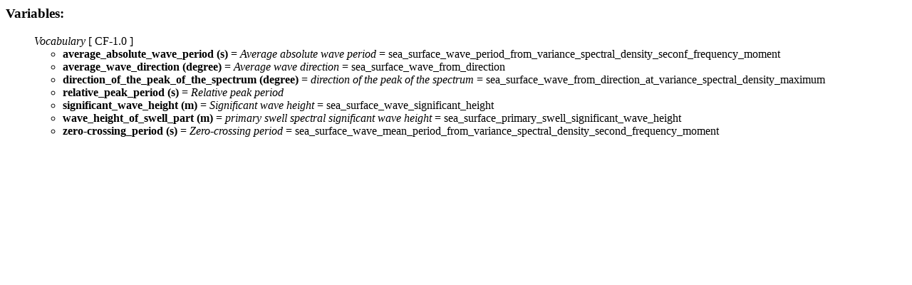

--- FILE ---
content_type: text/html;charset=UTF-8
request_url: https://thredds.socib.es/thredds/metadata/operational_models/oceanographical/wave/model_run_aggregation/sapo_ib/files/2021/05/sapo_ib_swan_20210516000000.nc?metadata=variableMap
body_size: 405
content:
<h3>Variables:</h3>
<ul>
<em>Vocabulary</em> [ CF-1.0 ]
<ul>
 <li><strong>average_absolute_wave_period (s) </strong> = <i>Average absolute wave period</i> = sea_surface_wave_period_from_variance_spectral_density_seconf_frequency_moment
 <li><strong>average_wave_direction (degree) </strong> = <i>Average wave direction</i> = sea_surface_wave_from_direction
 <li><strong>direction_of_the_peak_of_the_spectrum (degree) </strong> = <i>direction of the peak of the spectrum</i> = sea_surface_wave_from_direction_at_variance_spectral_density_maximum
 <li><strong>relative_peak_period (s) </strong> = <i>Relative peak period</i>
 <li><strong>significant_wave_height (m) </strong> = <i>Significant wave height</i> = sea_surface_wave_significant_height
 <li><strong>wave_height_of_swell_part (m) </strong> = <i>primary swell spectral significant wave height</i> = sea_surface_primary_swell_significant_wave_height
 <li><strong>zero-crossing_period (s) </strong> = <i>Zero-crossing period</i> = sea_surface_wave_mean_period_from_variance_spectral_density_second_frequency_moment
</ul>
